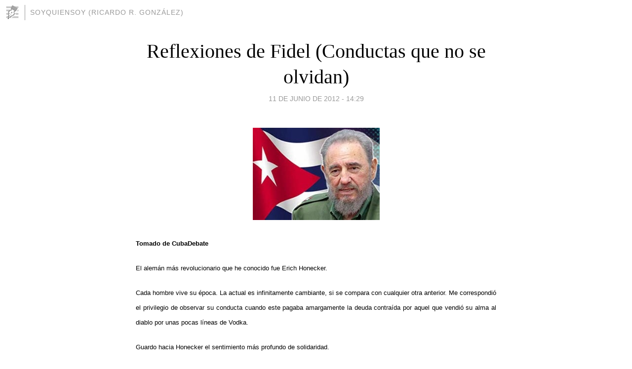

--- FILE ---
content_type: text/html; charset=utf-8
request_url: https://soyquiensoy.blogia.com/2012/061106-reflexiones-de-fidel-conductas-que-no-se-olvidan-.php
body_size: 3775
content:
<!DOCTYPE html>
<html lang="es">
<head>
	<meta charset="UTF-8">
	
	<title>Reflexiones de Fidel (Conductas que no se olvidan) | soyquiensoy (Ricardo R. González)</title>

	<link rel="canonical" href="https://soyquiensoy.blogia.com/2012/061106-reflexiones-de-fidel-conductas-que-no-se-olvidan-.php" />
        

	<meta property="og:locale" content="es" />
	<meta property="og:site_name" content="soyquiensoy" />

	<meta property="og:type" content="article" />

	<meta property="og:type" content="article" />
	<meta property="og:title" content="Reflexiones de Fidel (Conductas que no se olvidan) | soyquiensoy (Ricardo R. Gonz&aacute;lez)" />
	<meta name="description" property="og:description" content="Tomado de CubaDebateEl alem&aacute;n m&aacute;s revolucionario que he conocido fue Erich Honecker. Cada hombre vive su &eacute;poca. La actual es infinitamente cambiante, si  se compara con cualquier otra anterior. Me correspondi&oacute; el">

	<meta property="og:url" content="https://soyquiensoy.blogia.com/2012/061106-reflexiones-de-fidel-conductas-que-no-se-olvidan-.php" />

	<link rel="alternate" type="application/rss+xml" title="RSS 2.0" href="https://soyquiensoy.blogia.com/feed.xml" />

	<link rel="stylesheet" href="//cms.blogia.com/templates/template1/css/styles.css?v=1479210573">
	
	<link rel="shortcut icon" href="//cms.blogia.com/templates/template1/img/favicon.ico" />

	<meta name="viewport" content="width=device-width, initial-scale=1.0" />

	
	

<!-- Google tag (gtag.js) -->
<script async src="https://www.googletagmanager.com/gtag/js?id=G-QCKB0GVRJ4"></script>
<script>
  window.dataLayer = window.dataLayer || [];
  function gtag(){dataLayer.push(arguments);}
  gtag('js', new Date());

  gtag('config', 'G-QCKB0GVRJ4');
</script>

</head>










<body class="page--post">


		<header>



       <a href="https://www.blogia.com">
            <img src="[data-uri]" width="30" height="30" alt="Blogia" />
       </a>

		<div id="blog-title">
		<a href="https://soyquiensoy.blogia.com">soyquiensoy (Ricardo R. González)</a>
		</div>
		
	</header>






	
	<main style="max-width : 730px;">
	
	




		<article id="post">
			
			<h1><a href="https://soyquiensoy.blogia.com/2012/061106-reflexiones-de-fidel-conductas-que-no-se-olvidan-.php">Reflexiones de Fidel (Conductas que no se olvidan)</a></h1>





			<div class="post__author-date">
				<time datetime="2012-06-11T20:29:00+00:00" pubdate data-updated="true">
				
					<a href="https://soyquiensoy.blogia.com/2012/061106-reflexiones-de-fidel-conductas-que-no-se-olvidan-.php">
						11 de junio de 2012 - 14:29					</a>
				</time>
							</div>

		


			
			
			<div class="post__content">
			
								<img class="right" src="https://soyquiensoy.blogia.com/upload/20120612022834-foto-reflexiones.jpg" alt="Reflexiones de Fidel (Conductas que no se olvidan)">
								

				
				<p style="text-align: justify;"><span style="font-size: small; font-family: arial,helvetica,sans-serif;"><strong>Tomado de CubaDebate</strong></span></p><p style="text-align: justify;"><span style="font-size: small; font-family: arial,helvetica,sans-serif;">El alem&aacute;n m&aacute;s revolucionario que he conocido fue Erich Honecker.</span></p> <p style="text-align: justify;"><span style="font-size: small; font-family: arial,helvetica,sans-serif;">Cada hombre vive su &eacute;poca. La actual es infinitamente cambiante, si  se compara con cualquier otra anterior. Me correspondi&oacute; el privilegio de  observar su conducta cuando este pagaba amargamente la deuda contra&iacute;da  por aquel que vendi&oacute; su alma al diablo por unas pocas l&iacute;neas de Vodka.</span></p> <p style="text-align: justify;"><span style="font-size: small; font-family: arial,helvetica,sans-serif;">Guardo hacia Honecker el sentimiento m&aacute;s profundo de solidaridad.</span></p> <p style="text-align: justify;"><span style="font-size: small; font-family: arial,helvetica,sans-serif;"><img class="alignnone size-medium wp-image-164352 firma" src="https://soyquiensoy.blogia.com/upload/externo-95db281c5a5488df0ff6a1b1be2f2f42.jpg" border="0" /></span></p> <p style="text-align: justify;"><span style="font-size: small; font-family: arial,helvetica,sans-serif;"><strong>Fidel Castro Ruz</strong></span></p> <p style="text-align: justify;"><span style="font-size: small; font-family: arial,helvetica,sans-serif;"><strong>Junio 11 de 2012</strong></span></p> <p style="text-align: justify;"><span style="font-size: small; font-family: arial,helvetica,sans-serif;"><strong>3 y 17 p.m.</strong></span></p>			</div>


			
			<div class="post__share">
				<ul>
										<li class="share__facebook">
						<a href="https://www.facebook.com/sharer.php?u=https%3A%2F%2Fsoyquiensoy.blogia.com%2F2012%2F061106-reflexiones-de-fidel-conductas-que-no-se-olvidan-.php" 
							title="Compartir en Facebook"
							onClick="ga('send', 'event', 'compartir', 'facebook');">
								Facebook</a></li>
					<li class="share__twitter">
						<a href="https://twitter.com/share?url=https%3A%2F%2Fsoyquiensoy.blogia.com%2F2012%2F061106-reflexiones-de-fidel-conductas-que-no-se-olvidan-.php" 
							title="Compartir en Twitter"
							onClick="ga('send', 'event', 'compartir', 'twitter');">
								Twitter</a></li>
					<li class="share__whatsapp">
						<a href="whatsapp://send?text=https%3A%2F%2Fsoyquiensoy.blogia.com%2F2012%2F061106-reflexiones-de-fidel-conductas-que-no-se-olvidan-.php" 
							title="Compartir en WhatsApp"
							onClick="ga('send', 'event', 'compartir', 'whatsapp');">
								Whatsapp</a></li>
					<li class="share__email">
						<a href="mailto:?subject=Mira esto&body=Mira esto: https%3A%2F%2Fsoyquiensoy.blogia.com%2F2012%2F061106-reflexiones-de-fidel-conductas-que-no-se-olvidan-.php" 
							title="Compartir por email"
							onClick="ga('send', 'event', 'compartir', 'email');">
								Email</a></li>
									</ul>
			</div>

		
		</article>
		
		








		
		
		<section id="related" style="text-align:center;">
		
			
			
		</section>







		<section id="comments">


			

			<h2>0 comentarios</h2>





			



			
			<form name="comments__form" action="https://soyquiensoy.blogia.com/index.php" method="post" accept-charset="ISO-8859-1">
				
				<label for="nombre">Nombre</label>
				<input size="30" id="nombre" name="nombre" value="" type="text" >

				<label for="email">E-mail <em>No será mostrado.</em></label>
				<input size="30" id="email" name="email" value="" type="text" >

				<label for="comentario">Comentario</label>
				<textarea cols="30" rows="5" id="comentario" name="comentario"></textarea>

				<input name="submit" value="Publicar" type="submit" > 

								<input name="datosarticulo" value="" type="hidden" >
				<input name="idarticulo" value="2012061106" type="hidden" />
				<input name="nomblog" value="soyquiensoy" type="hidden" >
				<input name="escomentario" value="true" type="hidden" >
				<input name="coddt" value="1392567238" type="hidden" >
			</form>
			
		</section>


		<nav>
			<ul>

								<li><a href="/2012/061001-un-paraiso-de-orquideas-en-holguin.php">← Un paraíso de orquídeas en Holguín</a></li>
				
								<li><a href="/2012/061105-fallecio-en-la-habana-el-gran-campeon-teofilo-stevenson.php">Falleció en La Habana el Gran Campeón Teófilo Stevenson →</a></li>
							

			</ul>
		</nav>






	</main>
	
	
















	<footer>
	
		<ul>
			<li><a href="/acercade/">Acerca de</a></li> 
			<li><a href="/archivos/">Archivos</a></li> 
			<li><a href="/admin.php">Administrar</a></li> 
		</ul>
			</footer>




<script>

  (function(i,s,o,g,r,a,m){i['GoogleAnalyticsObject']=r;i[r]=i[r]||function(){
  (i[r].q=i[r].q||[]).push(arguments)},i[r].l=1*new Date();a=s.createElement(o),
  m=s.getElementsByTagName(o)[0];a.async=1;a.src=g;m.parentNode.insertBefore(a,m)
  })(window,document,'script','//www.google-analytics.com/analytics.js','ga');


  ga('create', 'UA-80669-7', 'auto');
  ga('set', 'dimension1', '2014v1');
  ga('set', 'plantilla', '2014v1');
  ga('send', 'pageview');


</script>





</body>


</html>
